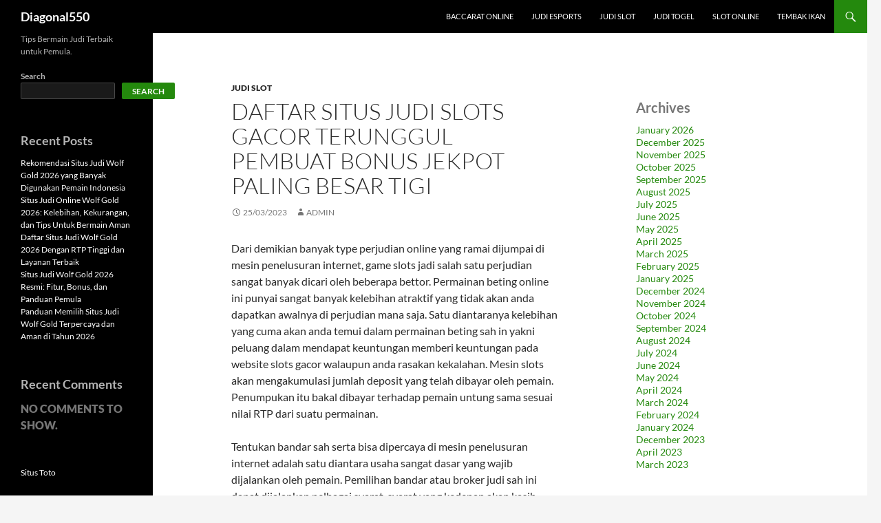

--- FILE ---
content_type: text/html; charset=UTF-8
request_url: https://diagonal550.com/daftar-situs-judi-slots-gacor-terunggul-pembuat-bonus-jekpot-paling-besar-tigi/
body_size: 17202
content:

<!DOCTYPE html>
<!--[if IE 7]>
<html class="ie ie7" lang="en-US">
<![endif]-->
<!--[if IE 8]>
<html class="ie ie8" lang="en-US">
<![endif]-->
<!--[if !(IE 7) & !(IE 8)]><!-->
<html lang="en-US">
<!--<![endif]-->
<head>
	<meta charset="UTF-8">
	<meta name="viewport" content="width=device-width">
	<title>Daftar Situs Judi Slots Gacor Terunggul Pembuat Bonus Jekpot Paling besar Tigi</title>
	<link rel="profile" href="https://gmpg.org/xfn/11">
	<link rel="pingback" href="https://diagonal550.com/xmlrpc.php">
	<!--[if lt IE 9]>
	<script src="https://diagonal550.com/wp-content/themes/twentyfourteen/js/html5.js"></script>
	<![endif]-->
	<meta name='robots' content='index, follow, max-image-preview:large, max-snippet:-1, max-video-preview:-1' />

	<!-- This site is optimized with the Yoast SEO plugin v26.8 - https://yoast.com/product/yoast-seo-wordpress/ -->
	<meta name="description" content="Daftar Situs Judi Slots Gacor Terunggul Pembuat Bonus Jekpot Paling besar Tigi" />
	<link rel="canonical" href="https://diagonal550.com/daftar-situs-judi-slots-gacor-terunggul-pembuat-bonus-jekpot-paling-besar-tigi/" />
	<meta property="og:locale" content="en_US" />
	<meta property="og:type" content="article" />
	<meta property="og:title" content="Daftar Situs Judi Slots Gacor Terunggul Pembuat Bonus Jekpot Paling besar Tigi" />
	<meta property="og:description" content="Daftar Situs Judi Slots Gacor Terunggul Pembuat Bonus Jekpot Paling besar Tigi" />
	<meta property="og:url" content="https://diagonal550.com/daftar-situs-judi-slots-gacor-terunggul-pembuat-bonus-jekpot-paling-besar-tigi/" />
	<meta property="og:site_name" content="Diagonal550" />
	<meta property="article:published_time" content="2023-03-24T17:08:25+00:00" />
	<meta property="og:image" content="https://diagonal550.com/wp-content/uploads/2023/03/Power-of-Thor-Fix-230x300.png" />
	<meta name="author" content="admin" />
	<meta name="twitter:card" content="summary_large_image" />
	<meta name="twitter:title" content="Daftar Situs Judi Slots Gacor Terunggul Pembuat Bonus Jekpot Paling besar Tigi" />
	<meta name="twitter:description" content="Daftar Situs Judi Slots Gacor Terunggul Pembuat Bonus Jekpot Paling besar Tigi" />
	<meta name="twitter:label1" content="Written by" />
	<meta name="twitter:data1" content="admin" />
	<meta name="twitter:label2" content="Est. reading time" />
	<meta name="twitter:data2" content="10 minutes" />
	<script type="application/ld+json" class="yoast-schema-graph">{"@context":"https://schema.org","@graph":[{"@type":"Article","@id":"https://diagonal550.com/daftar-situs-judi-slots-gacor-terunggul-pembuat-bonus-jekpot-paling-besar-tigi/#article","isPartOf":{"@id":"https://diagonal550.com/daftar-situs-judi-slots-gacor-terunggul-pembuat-bonus-jekpot-paling-besar-tigi/"},"author":{"name":"admin","@id":"https://diagonal550.com/#/schema/person/63d87003dfdff7606df9c7bd67a3de01"},"headline":"Daftar Situs Judi Slots Gacor Terunggul Pembuat Bonus Jekpot Paling besar Tigi","datePublished":"2023-03-24T17:08:25+00:00","mainEntityOfPage":{"@id":"https://diagonal550.com/daftar-situs-judi-slots-gacor-terunggul-pembuat-bonus-jekpot-paling-besar-tigi/"},"wordCount":2053,"commentCount":0,"image":{"@id":"https://diagonal550.com/daftar-situs-judi-slots-gacor-terunggul-pembuat-bonus-jekpot-paling-besar-tigi/#primaryimage"},"thumbnailUrl":"https://diagonal550.com/wp-content/uploads/2023/03/Power-of-Thor-Fix-230x300.png","articleSection":["Judi Slot"],"inLanguage":"en-US"},{"@type":"WebPage","@id":"https://diagonal550.com/daftar-situs-judi-slots-gacor-terunggul-pembuat-bonus-jekpot-paling-besar-tigi/","url":"https://diagonal550.com/daftar-situs-judi-slots-gacor-terunggul-pembuat-bonus-jekpot-paling-besar-tigi/","name":"Daftar Situs Judi Slots Gacor Terunggul Pembuat Bonus Jekpot Paling besar Tigi","isPartOf":{"@id":"https://diagonal550.com/#website"},"primaryImageOfPage":{"@id":"https://diagonal550.com/daftar-situs-judi-slots-gacor-terunggul-pembuat-bonus-jekpot-paling-besar-tigi/#primaryimage"},"image":{"@id":"https://diagonal550.com/daftar-situs-judi-slots-gacor-terunggul-pembuat-bonus-jekpot-paling-besar-tigi/#primaryimage"},"thumbnailUrl":"https://diagonal550.com/wp-content/uploads/2023/03/Power-of-Thor-Fix-230x300.png","datePublished":"2023-03-24T17:08:25+00:00","author":{"@id":"https://diagonal550.com/#/schema/person/63d87003dfdff7606df9c7bd67a3de01"},"description":"Daftar Situs Judi Slots Gacor Terunggul Pembuat Bonus Jekpot Paling besar Tigi","breadcrumb":{"@id":"https://diagonal550.com/daftar-situs-judi-slots-gacor-terunggul-pembuat-bonus-jekpot-paling-besar-tigi/#breadcrumb"},"inLanguage":"en-US","potentialAction":[{"@type":"ReadAction","target":["https://diagonal550.com/daftar-situs-judi-slots-gacor-terunggul-pembuat-bonus-jekpot-paling-besar-tigi/"]}]},{"@type":"ImageObject","inLanguage":"en-US","@id":"https://diagonal550.com/daftar-situs-judi-slots-gacor-terunggul-pembuat-bonus-jekpot-paling-besar-tigi/#primaryimage","url":"https://diagonal550.com/wp-content/uploads/2023/03/Power-of-Thor-Fix.png","contentUrl":"https://diagonal550.com/wp-content/uploads/2023/03/Power-of-Thor-Fix.png","width":3321,"height":4327},{"@type":"BreadcrumbList","@id":"https://diagonal550.com/daftar-situs-judi-slots-gacor-terunggul-pembuat-bonus-jekpot-paling-besar-tigi/#breadcrumb","itemListElement":[{"@type":"ListItem","position":1,"name":"Home","item":"https://diagonal550.com/"},{"@type":"ListItem","position":2,"name":"Daftar Situs Judi Slots Gacor Terunggul Pembuat Bonus Jekpot Paling besar Tigi"}]},{"@type":"WebSite","@id":"https://diagonal550.com/#website","url":"https://diagonal550.com/","name":"diagonal550","description":"Tips Bermain Judi Terbaik untuk Pemula.","alternateName":"diagonal550","potentialAction":[{"@type":"SearchAction","target":{"@type":"EntryPoint","urlTemplate":"https://diagonal550.com/?s={search_term_string}"},"query-input":{"@type":"PropertyValueSpecification","valueRequired":true,"valueName":"search_term_string"}}],"inLanguage":"en-US"},{"@type":"Person","@id":"https://diagonal550.com/#/schema/person/63d87003dfdff7606df9c7bd67a3de01","name":"admin","image":{"@type":"ImageObject","inLanguage":"en-US","@id":"https://diagonal550.com/#/schema/person/image/","url":"https://secure.gravatar.com/avatar/7845cda37f0eb8cc9b8849f9ef54f666f28e3512471215b8074effb81c6b47fa?s=96&d=mm&r=g","contentUrl":"https://secure.gravatar.com/avatar/7845cda37f0eb8cc9b8849f9ef54f666f28e3512471215b8074effb81c6b47fa?s=96&d=mm&r=g","caption":"admin"},"sameAs":["https://diagonal550.com"],"url":"https://diagonal550.com/author/admin/"}]}</script>
	<!-- / Yoast SEO plugin. -->


<link rel='dns-prefetch' href='//kit.fontawesome.com' />
<link rel='dns-prefetch' href='//code.jquery.com' />
<link rel="alternate" type="application/rss+xml" title="Diagonal550 &raquo; Feed" href="https://diagonal550.com/feed/" />
<link rel="alternate" title="oEmbed (JSON)" type="application/json+oembed" href="https://diagonal550.com/wp-json/oembed/1.0/embed?url=https%3A%2F%2Fdiagonal550.com%2Fdaftar-situs-judi-slots-gacor-terunggul-pembuat-bonus-jekpot-paling-besar-tigi%2F" />
<link rel="alternate" title="oEmbed (XML)" type="text/xml+oembed" href="https://diagonal550.com/wp-json/oembed/1.0/embed?url=https%3A%2F%2Fdiagonal550.com%2Fdaftar-situs-judi-slots-gacor-terunggul-pembuat-bonus-jekpot-paling-besar-tigi%2F&#038;format=xml" />
<style id='wp-img-auto-sizes-contain-inline-css'>
img:is([sizes=auto i],[sizes^="auto," i]){contain-intrinsic-size:3000px 1500px}
/*# sourceURL=wp-img-auto-sizes-contain-inline-css */
</style>
<link rel='stylesheet' id='pgp-jquery-ui-css-css' href='//code.jquery.com/ui/1.13.1/themes/base/jquery-ui.css?ver=1.13.1' media='' />
<link rel='stylesheet' id='pgp_bootstrap-css' href='https://diagonal550.com/wp-content/plugins/postgeneratorpro/assets/css/wordpress-bootstrap.css' media='all' />
<style id='wp-emoji-styles-inline-css'>

	img.wp-smiley, img.emoji {
		display: inline !important;
		border: none !important;
		box-shadow: none !important;
		height: 1em !important;
		width: 1em !important;
		margin: 0 0.07em !important;
		vertical-align: -0.1em !important;
		background: none !important;
		padding: 0 !important;
	}
/*# sourceURL=wp-emoji-styles-inline-css */
</style>
<style id='wp-block-library-inline-css'>
:root{--wp-block-synced-color:#7a00df;--wp-block-synced-color--rgb:122,0,223;--wp-bound-block-color:var(--wp-block-synced-color);--wp-editor-canvas-background:#ddd;--wp-admin-theme-color:#007cba;--wp-admin-theme-color--rgb:0,124,186;--wp-admin-theme-color-darker-10:#006ba1;--wp-admin-theme-color-darker-10--rgb:0,107,160.5;--wp-admin-theme-color-darker-20:#005a87;--wp-admin-theme-color-darker-20--rgb:0,90,135;--wp-admin-border-width-focus:2px}@media (min-resolution:192dpi){:root{--wp-admin-border-width-focus:1.5px}}.wp-element-button{cursor:pointer}:root .has-very-light-gray-background-color{background-color:#eee}:root .has-very-dark-gray-background-color{background-color:#313131}:root .has-very-light-gray-color{color:#eee}:root .has-very-dark-gray-color{color:#313131}:root .has-vivid-green-cyan-to-vivid-cyan-blue-gradient-background{background:linear-gradient(135deg,#00d084,#0693e3)}:root .has-purple-crush-gradient-background{background:linear-gradient(135deg,#34e2e4,#4721fb 50%,#ab1dfe)}:root .has-hazy-dawn-gradient-background{background:linear-gradient(135deg,#faaca8,#dad0ec)}:root .has-subdued-olive-gradient-background{background:linear-gradient(135deg,#fafae1,#67a671)}:root .has-atomic-cream-gradient-background{background:linear-gradient(135deg,#fdd79a,#004a59)}:root .has-nightshade-gradient-background{background:linear-gradient(135deg,#330968,#31cdcf)}:root .has-midnight-gradient-background{background:linear-gradient(135deg,#020381,#2874fc)}:root{--wp--preset--font-size--normal:16px;--wp--preset--font-size--huge:42px}.has-regular-font-size{font-size:1em}.has-larger-font-size{font-size:2.625em}.has-normal-font-size{font-size:var(--wp--preset--font-size--normal)}.has-huge-font-size{font-size:var(--wp--preset--font-size--huge)}.has-text-align-center{text-align:center}.has-text-align-left{text-align:left}.has-text-align-right{text-align:right}.has-fit-text{white-space:nowrap!important}#end-resizable-editor-section{display:none}.aligncenter{clear:both}.items-justified-left{justify-content:flex-start}.items-justified-center{justify-content:center}.items-justified-right{justify-content:flex-end}.items-justified-space-between{justify-content:space-between}.screen-reader-text{border:0;clip-path:inset(50%);height:1px;margin:-1px;overflow:hidden;padding:0;position:absolute;width:1px;word-wrap:normal!important}.screen-reader-text:focus{background-color:#ddd;clip-path:none;color:#444;display:block;font-size:1em;height:auto;left:5px;line-height:normal;padding:15px 23px 14px;text-decoration:none;top:5px;width:auto;z-index:100000}html :where(.has-border-color){border-style:solid}html :where([style*=border-top-color]){border-top-style:solid}html :where([style*=border-right-color]){border-right-style:solid}html :where([style*=border-bottom-color]){border-bottom-style:solid}html :where([style*=border-left-color]){border-left-style:solid}html :where([style*=border-width]){border-style:solid}html :where([style*=border-top-width]){border-top-style:solid}html :where([style*=border-right-width]){border-right-style:solid}html :where([style*=border-bottom-width]){border-bottom-style:solid}html :where([style*=border-left-width]){border-left-style:solid}html :where(img[class*=wp-image-]){height:auto;max-width:100%}:where(figure){margin:0 0 1em}html :where(.is-position-sticky){--wp-admin--admin-bar--position-offset:var(--wp-admin--admin-bar--height,0px)}@media screen and (max-width:600px){html :where(.is-position-sticky){--wp-admin--admin-bar--position-offset:0px}}

/*# sourceURL=wp-block-library-inline-css */
</style><style id='wp-block-archives-inline-css'>
.wp-block-archives{box-sizing:border-box}.wp-block-archives-dropdown label{display:block}
/*# sourceURL=https://diagonal550.com/wp-includes/blocks/archives/style.min.css */
</style>
<style id='wp-block-heading-inline-css'>
h1:where(.wp-block-heading).has-background,h2:where(.wp-block-heading).has-background,h3:where(.wp-block-heading).has-background,h4:where(.wp-block-heading).has-background,h5:where(.wp-block-heading).has-background,h6:where(.wp-block-heading).has-background{padding:1.25em 2.375em}h1.has-text-align-left[style*=writing-mode]:where([style*=vertical-lr]),h1.has-text-align-right[style*=writing-mode]:where([style*=vertical-rl]),h2.has-text-align-left[style*=writing-mode]:where([style*=vertical-lr]),h2.has-text-align-right[style*=writing-mode]:where([style*=vertical-rl]),h3.has-text-align-left[style*=writing-mode]:where([style*=vertical-lr]),h3.has-text-align-right[style*=writing-mode]:where([style*=vertical-rl]),h4.has-text-align-left[style*=writing-mode]:where([style*=vertical-lr]),h4.has-text-align-right[style*=writing-mode]:where([style*=vertical-rl]),h5.has-text-align-left[style*=writing-mode]:where([style*=vertical-lr]),h5.has-text-align-right[style*=writing-mode]:where([style*=vertical-rl]),h6.has-text-align-left[style*=writing-mode]:where([style*=vertical-lr]),h6.has-text-align-right[style*=writing-mode]:where([style*=vertical-rl]){rotate:180deg}
/*# sourceURL=https://diagonal550.com/wp-includes/blocks/heading/style.min.css */
</style>
<style id='wp-block-latest-comments-inline-css'>
ol.wp-block-latest-comments{box-sizing:border-box;margin-left:0}:where(.wp-block-latest-comments:not([style*=line-height] .wp-block-latest-comments__comment)){line-height:1.1}:where(.wp-block-latest-comments:not([style*=line-height] .wp-block-latest-comments__comment-excerpt p)){line-height:1.8}.has-dates :where(.wp-block-latest-comments:not([style*=line-height])),.has-excerpts :where(.wp-block-latest-comments:not([style*=line-height])){line-height:1.5}.wp-block-latest-comments .wp-block-latest-comments{padding-left:0}.wp-block-latest-comments__comment{list-style:none;margin-bottom:1em}.has-avatars .wp-block-latest-comments__comment{list-style:none;min-height:2.25em}.has-avatars .wp-block-latest-comments__comment .wp-block-latest-comments__comment-excerpt,.has-avatars .wp-block-latest-comments__comment .wp-block-latest-comments__comment-meta{margin-left:3.25em}.wp-block-latest-comments__comment-excerpt p{font-size:.875em;margin:.36em 0 1.4em}.wp-block-latest-comments__comment-date{display:block;font-size:.75em}.wp-block-latest-comments .avatar,.wp-block-latest-comments__comment-avatar{border-radius:1.5em;display:block;float:left;height:2.5em;margin-right:.75em;width:2.5em}.wp-block-latest-comments[class*=-font-size] a,.wp-block-latest-comments[style*=font-size] a{font-size:inherit}
/*# sourceURL=https://diagonal550.com/wp-includes/blocks/latest-comments/style.min.css */
</style>
<style id='wp-block-latest-posts-inline-css'>
.wp-block-latest-posts{box-sizing:border-box}.wp-block-latest-posts.alignleft{margin-right:2em}.wp-block-latest-posts.alignright{margin-left:2em}.wp-block-latest-posts.wp-block-latest-posts__list{list-style:none}.wp-block-latest-posts.wp-block-latest-posts__list li{clear:both;overflow-wrap:break-word}.wp-block-latest-posts.is-grid{display:flex;flex-wrap:wrap}.wp-block-latest-posts.is-grid li{margin:0 1.25em 1.25em 0;width:100%}@media (min-width:600px){.wp-block-latest-posts.columns-2 li{width:calc(50% - .625em)}.wp-block-latest-posts.columns-2 li:nth-child(2n){margin-right:0}.wp-block-latest-posts.columns-3 li{width:calc(33.33333% - .83333em)}.wp-block-latest-posts.columns-3 li:nth-child(3n){margin-right:0}.wp-block-latest-posts.columns-4 li{width:calc(25% - .9375em)}.wp-block-latest-posts.columns-4 li:nth-child(4n){margin-right:0}.wp-block-latest-posts.columns-5 li{width:calc(20% - 1em)}.wp-block-latest-posts.columns-5 li:nth-child(5n){margin-right:0}.wp-block-latest-posts.columns-6 li{width:calc(16.66667% - 1.04167em)}.wp-block-latest-posts.columns-6 li:nth-child(6n){margin-right:0}}:root :where(.wp-block-latest-posts.is-grid){padding:0}:root :where(.wp-block-latest-posts.wp-block-latest-posts__list){padding-left:0}.wp-block-latest-posts__post-author,.wp-block-latest-posts__post-date{display:block;font-size:.8125em}.wp-block-latest-posts__post-excerpt,.wp-block-latest-posts__post-full-content{margin-bottom:1em;margin-top:.5em}.wp-block-latest-posts__featured-image a{display:inline-block}.wp-block-latest-posts__featured-image img{height:auto;max-width:100%;width:auto}.wp-block-latest-posts__featured-image.alignleft{float:left;margin-right:1em}.wp-block-latest-posts__featured-image.alignright{float:right;margin-left:1em}.wp-block-latest-posts__featured-image.aligncenter{margin-bottom:1em;text-align:center}
/*# sourceURL=https://diagonal550.com/wp-includes/blocks/latest-posts/style.min.css */
</style>
<style id='wp-block-search-inline-css'>
.wp-block-search__button{margin-left:10px;word-break:normal}.wp-block-search__button.has-icon{line-height:0}.wp-block-search__button svg{height:1.25em;min-height:24px;min-width:24px;width:1.25em;fill:currentColor;vertical-align:text-bottom}:where(.wp-block-search__button){border:1px solid #ccc;padding:6px 10px}.wp-block-search__inside-wrapper{display:flex;flex:auto;flex-wrap:nowrap;max-width:100%}.wp-block-search__label{width:100%}.wp-block-search.wp-block-search__button-only .wp-block-search__button{box-sizing:border-box;display:flex;flex-shrink:0;justify-content:center;margin-left:0;max-width:100%}.wp-block-search.wp-block-search__button-only .wp-block-search__inside-wrapper{min-width:0!important;transition-property:width}.wp-block-search.wp-block-search__button-only .wp-block-search__input{flex-basis:100%;transition-duration:.3s}.wp-block-search.wp-block-search__button-only.wp-block-search__searchfield-hidden,.wp-block-search.wp-block-search__button-only.wp-block-search__searchfield-hidden .wp-block-search__inside-wrapper{overflow:hidden}.wp-block-search.wp-block-search__button-only.wp-block-search__searchfield-hidden .wp-block-search__input{border-left-width:0!important;border-right-width:0!important;flex-basis:0;flex-grow:0;margin:0;min-width:0!important;padding-left:0!important;padding-right:0!important;width:0!important}:where(.wp-block-search__input){appearance:none;border:1px solid #949494;flex-grow:1;font-family:inherit;font-size:inherit;font-style:inherit;font-weight:inherit;letter-spacing:inherit;line-height:inherit;margin-left:0;margin-right:0;min-width:3rem;padding:8px;text-decoration:unset!important;text-transform:inherit}:where(.wp-block-search__button-inside .wp-block-search__inside-wrapper){background-color:#fff;border:1px solid #949494;box-sizing:border-box;padding:4px}:where(.wp-block-search__button-inside .wp-block-search__inside-wrapper) .wp-block-search__input{border:none;border-radius:0;padding:0 4px}:where(.wp-block-search__button-inside .wp-block-search__inside-wrapper) .wp-block-search__input:focus{outline:none}:where(.wp-block-search__button-inside .wp-block-search__inside-wrapper) :where(.wp-block-search__button){padding:4px 8px}.wp-block-search.aligncenter .wp-block-search__inside-wrapper{margin:auto}.wp-block[data-align=right] .wp-block-search.wp-block-search__button-only .wp-block-search__inside-wrapper{float:right}
/*# sourceURL=https://diagonal550.com/wp-includes/blocks/search/style.min.css */
</style>
<style id='wp-block-search-theme-inline-css'>
.wp-block-search .wp-block-search__label{font-weight:700}.wp-block-search__button{border:1px solid #ccc;padding:.375em .625em}
/*# sourceURL=https://diagonal550.com/wp-includes/blocks/search/theme.min.css */
</style>
<style id='wp-block-group-inline-css'>
.wp-block-group{box-sizing:border-box}:where(.wp-block-group.wp-block-group-is-layout-constrained){position:relative}
/*# sourceURL=https://diagonal550.com/wp-includes/blocks/group/style.min.css */
</style>
<style id='wp-block-group-theme-inline-css'>
:where(.wp-block-group.has-background){padding:1.25em 2.375em}
/*# sourceURL=https://diagonal550.com/wp-includes/blocks/group/theme.min.css */
</style>
<style id='global-styles-inline-css'>
:root{--wp--preset--aspect-ratio--square: 1;--wp--preset--aspect-ratio--4-3: 4/3;--wp--preset--aspect-ratio--3-4: 3/4;--wp--preset--aspect-ratio--3-2: 3/2;--wp--preset--aspect-ratio--2-3: 2/3;--wp--preset--aspect-ratio--16-9: 16/9;--wp--preset--aspect-ratio--9-16: 9/16;--wp--preset--color--black: #000;--wp--preset--color--cyan-bluish-gray: #abb8c3;--wp--preset--color--white: #fff;--wp--preset--color--pale-pink: #f78da7;--wp--preset--color--vivid-red: #cf2e2e;--wp--preset--color--luminous-vivid-orange: #ff6900;--wp--preset--color--luminous-vivid-amber: #fcb900;--wp--preset--color--light-green-cyan: #7bdcb5;--wp--preset--color--vivid-green-cyan: #00d084;--wp--preset--color--pale-cyan-blue: #8ed1fc;--wp--preset--color--vivid-cyan-blue: #0693e3;--wp--preset--color--vivid-purple: #9b51e0;--wp--preset--color--green: #24890d;--wp--preset--color--dark-gray: #2b2b2b;--wp--preset--color--medium-gray: #767676;--wp--preset--color--light-gray: #f5f5f5;--wp--preset--gradient--vivid-cyan-blue-to-vivid-purple: linear-gradient(135deg,rgb(6,147,227) 0%,rgb(155,81,224) 100%);--wp--preset--gradient--light-green-cyan-to-vivid-green-cyan: linear-gradient(135deg,rgb(122,220,180) 0%,rgb(0,208,130) 100%);--wp--preset--gradient--luminous-vivid-amber-to-luminous-vivid-orange: linear-gradient(135deg,rgb(252,185,0) 0%,rgb(255,105,0) 100%);--wp--preset--gradient--luminous-vivid-orange-to-vivid-red: linear-gradient(135deg,rgb(255,105,0) 0%,rgb(207,46,46) 100%);--wp--preset--gradient--very-light-gray-to-cyan-bluish-gray: linear-gradient(135deg,rgb(238,238,238) 0%,rgb(169,184,195) 100%);--wp--preset--gradient--cool-to-warm-spectrum: linear-gradient(135deg,rgb(74,234,220) 0%,rgb(151,120,209) 20%,rgb(207,42,186) 40%,rgb(238,44,130) 60%,rgb(251,105,98) 80%,rgb(254,248,76) 100%);--wp--preset--gradient--blush-light-purple: linear-gradient(135deg,rgb(255,206,236) 0%,rgb(152,150,240) 100%);--wp--preset--gradient--blush-bordeaux: linear-gradient(135deg,rgb(254,205,165) 0%,rgb(254,45,45) 50%,rgb(107,0,62) 100%);--wp--preset--gradient--luminous-dusk: linear-gradient(135deg,rgb(255,203,112) 0%,rgb(199,81,192) 50%,rgb(65,88,208) 100%);--wp--preset--gradient--pale-ocean: linear-gradient(135deg,rgb(255,245,203) 0%,rgb(182,227,212) 50%,rgb(51,167,181) 100%);--wp--preset--gradient--electric-grass: linear-gradient(135deg,rgb(202,248,128) 0%,rgb(113,206,126) 100%);--wp--preset--gradient--midnight: linear-gradient(135deg,rgb(2,3,129) 0%,rgb(40,116,252) 100%);--wp--preset--font-size--small: 13px;--wp--preset--font-size--medium: 20px;--wp--preset--font-size--large: 36px;--wp--preset--font-size--x-large: 42px;--wp--preset--spacing--20: 0.44rem;--wp--preset--spacing--30: 0.67rem;--wp--preset--spacing--40: 1rem;--wp--preset--spacing--50: 1.5rem;--wp--preset--spacing--60: 2.25rem;--wp--preset--spacing--70: 3.38rem;--wp--preset--spacing--80: 5.06rem;--wp--preset--shadow--natural: 6px 6px 9px rgba(0, 0, 0, 0.2);--wp--preset--shadow--deep: 12px 12px 50px rgba(0, 0, 0, 0.4);--wp--preset--shadow--sharp: 6px 6px 0px rgba(0, 0, 0, 0.2);--wp--preset--shadow--outlined: 6px 6px 0px -3px rgb(255, 255, 255), 6px 6px rgb(0, 0, 0);--wp--preset--shadow--crisp: 6px 6px 0px rgb(0, 0, 0);}:where(.is-layout-flex){gap: 0.5em;}:where(.is-layout-grid){gap: 0.5em;}body .is-layout-flex{display: flex;}.is-layout-flex{flex-wrap: wrap;align-items: center;}.is-layout-flex > :is(*, div){margin: 0;}body .is-layout-grid{display: grid;}.is-layout-grid > :is(*, div){margin: 0;}:where(.wp-block-columns.is-layout-flex){gap: 2em;}:where(.wp-block-columns.is-layout-grid){gap: 2em;}:where(.wp-block-post-template.is-layout-flex){gap: 1.25em;}:where(.wp-block-post-template.is-layout-grid){gap: 1.25em;}.has-black-color{color: var(--wp--preset--color--black) !important;}.has-cyan-bluish-gray-color{color: var(--wp--preset--color--cyan-bluish-gray) !important;}.has-white-color{color: var(--wp--preset--color--white) !important;}.has-pale-pink-color{color: var(--wp--preset--color--pale-pink) !important;}.has-vivid-red-color{color: var(--wp--preset--color--vivid-red) !important;}.has-luminous-vivid-orange-color{color: var(--wp--preset--color--luminous-vivid-orange) !important;}.has-luminous-vivid-amber-color{color: var(--wp--preset--color--luminous-vivid-amber) !important;}.has-light-green-cyan-color{color: var(--wp--preset--color--light-green-cyan) !important;}.has-vivid-green-cyan-color{color: var(--wp--preset--color--vivid-green-cyan) !important;}.has-pale-cyan-blue-color{color: var(--wp--preset--color--pale-cyan-blue) !important;}.has-vivid-cyan-blue-color{color: var(--wp--preset--color--vivid-cyan-blue) !important;}.has-vivid-purple-color{color: var(--wp--preset--color--vivid-purple) !important;}.has-black-background-color{background-color: var(--wp--preset--color--black) !important;}.has-cyan-bluish-gray-background-color{background-color: var(--wp--preset--color--cyan-bluish-gray) !important;}.has-white-background-color{background-color: var(--wp--preset--color--white) !important;}.has-pale-pink-background-color{background-color: var(--wp--preset--color--pale-pink) !important;}.has-vivid-red-background-color{background-color: var(--wp--preset--color--vivid-red) !important;}.has-luminous-vivid-orange-background-color{background-color: var(--wp--preset--color--luminous-vivid-orange) !important;}.has-luminous-vivid-amber-background-color{background-color: var(--wp--preset--color--luminous-vivid-amber) !important;}.has-light-green-cyan-background-color{background-color: var(--wp--preset--color--light-green-cyan) !important;}.has-vivid-green-cyan-background-color{background-color: var(--wp--preset--color--vivid-green-cyan) !important;}.has-pale-cyan-blue-background-color{background-color: var(--wp--preset--color--pale-cyan-blue) !important;}.has-vivid-cyan-blue-background-color{background-color: var(--wp--preset--color--vivid-cyan-blue) !important;}.has-vivid-purple-background-color{background-color: var(--wp--preset--color--vivid-purple) !important;}.has-black-border-color{border-color: var(--wp--preset--color--black) !important;}.has-cyan-bluish-gray-border-color{border-color: var(--wp--preset--color--cyan-bluish-gray) !important;}.has-white-border-color{border-color: var(--wp--preset--color--white) !important;}.has-pale-pink-border-color{border-color: var(--wp--preset--color--pale-pink) !important;}.has-vivid-red-border-color{border-color: var(--wp--preset--color--vivid-red) !important;}.has-luminous-vivid-orange-border-color{border-color: var(--wp--preset--color--luminous-vivid-orange) !important;}.has-luminous-vivid-amber-border-color{border-color: var(--wp--preset--color--luminous-vivid-amber) !important;}.has-light-green-cyan-border-color{border-color: var(--wp--preset--color--light-green-cyan) !important;}.has-vivid-green-cyan-border-color{border-color: var(--wp--preset--color--vivid-green-cyan) !important;}.has-pale-cyan-blue-border-color{border-color: var(--wp--preset--color--pale-cyan-blue) !important;}.has-vivid-cyan-blue-border-color{border-color: var(--wp--preset--color--vivid-cyan-blue) !important;}.has-vivid-purple-border-color{border-color: var(--wp--preset--color--vivid-purple) !important;}.has-vivid-cyan-blue-to-vivid-purple-gradient-background{background: var(--wp--preset--gradient--vivid-cyan-blue-to-vivid-purple) !important;}.has-light-green-cyan-to-vivid-green-cyan-gradient-background{background: var(--wp--preset--gradient--light-green-cyan-to-vivid-green-cyan) !important;}.has-luminous-vivid-amber-to-luminous-vivid-orange-gradient-background{background: var(--wp--preset--gradient--luminous-vivid-amber-to-luminous-vivid-orange) !important;}.has-luminous-vivid-orange-to-vivid-red-gradient-background{background: var(--wp--preset--gradient--luminous-vivid-orange-to-vivid-red) !important;}.has-very-light-gray-to-cyan-bluish-gray-gradient-background{background: var(--wp--preset--gradient--very-light-gray-to-cyan-bluish-gray) !important;}.has-cool-to-warm-spectrum-gradient-background{background: var(--wp--preset--gradient--cool-to-warm-spectrum) !important;}.has-blush-light-purple-gradient-background{background: var(--wp--preset--gradient--blush-light-purple) !important;}.has-blush-bordeaux-gradient-background{background: var(--wp--preset--gradient--blush-bordeaux) !important;}.has-luminous-dusk-gradient-background{background: var(--wp--preset--gradient--luminous-dusk) !important;}.has-pale-ocean-gradient-background{background: var(--wp--preset--gradient--pale-ocean) !important;}.has-electric-grass-gradient-background{background: var(--wp--preset--gradient--electric-grass) !important;}.has-midnight-gradient-background{background: var(--wp--preset--gradient--midnight) !important;}.has-small-font-size{font-size: var(--wp--preset--font-size--small) !important;}.has-medium-font-size{font-size: var(--wp--preset--font-size--medium) !important;}.has-large-font-size{font-size: var(--wp--preset--font-size--large) !important;}.has-x-large-font-size{font-size: var(--wp--preset--font-size--x-large) !important;}
/*# sourceURL=global-styles-inline-css */
</style>

<style id='classic-theme-styles-inline-css'>
/*! This file is auto-generated */
.wp-block-button__link{color:#fff;background-color:#32373c;border-radius:9999px;box-shadow:none;text-decoration:none;padding:calc(.667em + 2px) calc(1.333em + 2px);font-size:1.125em}.wp-block-file__button{background:#32373c;color:#fff;text-decoration:none}
/*# sourceURL=/wp-includes/css/classic-themes.min.css */
</style>
<link rel='stylesheet' id='dashicons-css' href='https://diagonal550.com/wp-includes/css/dashicons.min.css' media='all' />
<link rel='stylesheet' id='admin-bar-css' href='https://diagonal550.com/wp-includes/css/admin-bar.min.css' media='all' />
<style id='admin-bar-inline-css'>

    /* Hide CanvasJS credits for P404 charts specifically */
    #p404RedirectChart .canvasjs-chart-credit {
        display: none !important;
    }
    
    #p404RedirectChart canvas {
        border-radius: 6px;
    }

    .p404-redirect-adminbar-weekly-title {
        font-weight: bold;
        font-size: 14px;
        color: #fff;
        margin-bottom: 6px;
    }

    #wpadminbar #wp-admin-bar-p404_free_top_button .ab-icon:before {
        content: "\f103";
        color: #dc3545;
        top: 3px;
    }
    
    #wp-admin-bar-p404_free_top_button .ab-item {
        min-width: 80px !important;
        padding: 0px !important;
    }
    
    /* Ensure proper positioning and z-index for P404 dropdown */
    .p404-redirect-adminbar-dropdown-wrap { 
        min-width: 0; 
        padding: 0;
        position: static !important;
    }
    
    #wpadminbar #wp-admin-bar-p404_free_top_button_dropdown {
        position: static !important;
    }
    
    #wpadminbar #wp-admin-bar-p404_free_top_button_dropdown .ab-item {
        padding: 0 !important;
        margin: 0 !important;
    }
    
    .p404-redirect-dropdown-container {
        min-width: 340px;
        padding: 18px 18px 12px 18px;
        background: #23282d !important;
        color: #fff;
        border-radius: 12px;
        box-shadow: 0 8px 32px rgba(0,0,0,0.25);
        margin-top: 10px;
        position: relative !important;
        z-index: 999999 !important;
        display: block !important;
        border: 1px solid #444;
    }
    
    /* Ensure P404 dropdown appears on hover */
    #wpadminbar #wp-admin-bar-p404_free_top_button .p404-redirect-dropdown-container { 
        display: none !important;
    }
    
    #wpadminbar #wp-admin-bar-p404_free_top_button:hover .p404-redirect-dropdown-container { 
        display: block !important;
    }
    
    #wpadminbar #wp-admin-bar-p404_free_top_button:hover #wp-admin-bar-p404_free_top_button_dropdown .p404-redirect-dropdown-container {
        display: block !important;
    }
    
    .p404-redirect-card {
        background: #2c3338;
        border-radius: 8px;
        padding: 18px 18px 12px 18px;
        box-shadow: 0 2px 8px rgba(0,0,0,0.07);
        display: flex;
        flex-direction: column;
        align-items: flex-start;
        border: 1px solid #444;
    }
    
    .p404-redirect-btn {
        display: inline-block;
        background: #dc3545;
        color: #fff !important;
        font-weight: bold;
        padding: 5px 22px;
        border-radius: 8px;
        text-decoration: none;
        font-size: 17px;
        transition: background 0.2s, box-shadow 0.2s;
        margin-top: 8px;
        box-shadow: 0 2px 8px rgba(220,53,69,0.15);
        text-align: center;
        line-height: 1.6;
    }
    
    .p404-redirect-btn:hover {
        background: #c82333;
        color: #fff !important;
        box-shadow: 0 4px 16px rgba(220,53,69,0.25);
    }
    
    /* Prevent conflicts with other admin bar dropdowns */
    #wpadminbar .ab-top-menu > li:hover > .ab-item,
    #wpadminbar .ab-top-menu > li.hover > .ab-item {
        z-index: auto;
    }
    
    #wpadminbar #wp-admin-bar-p404_free_top_button:hover > .ab-item {
        z-index: 999998 !important;
    }
    
/*# sourceURL=admin-bar-inline-css */
</style>
<link rel='stylesheet' id='contact-form-7-css' href='https://diagonal550.com/wp-content/plugins/contact-form-7/includes/css/styles.css' media='all' />
<link rel='stylesheet' id='twentyfourteen-lato-css' href='https://diagonal550.com/wp-content/themes/twentyfourteen/fonts/font-lato.css' media='all' />
<link rel='stylesheet' id='genericons-css' href='https://diagonal550.com/wp-content/themes/twentyfourteen/genericons/genericons.css' media='all' />
<link rel='stylesheet' id='twentyfourteen-style-css' href='https://diagonal550.com/wp-content/themes/twentyfourteen/style.css' media='all' />
<link rel='stylesheet' id='twentyfourteen-block-style-css' href='https://diagonal550.com/wp-content/themes/twentyfourteen/css/blocks.css' media='all' />
<script src="https://diagonal550.com/wp-includes/js/jquery/jquery.min.js" id="jquery-core-js"></script>
<script src="https://diagonal550.com/wp-includes/js/jquery/jquery-migrate.min.js" id="jquery-migrate-js"></script>
<script src="https://diagonal550.com/wp-content/plugins/postgeneratorpro/assets/js/bootstrap.min.js" id="pgp_bootstrap_js-js"></script>
<script src="https://diagonal550.com/wp-content/themes/twentyfourteen/js/functions.js" id="twentyfourteen-script-js" defer data-wp-strategy="defer"></script>
<link rel="https://api.w.org/" href="https://diagonal550.com/wp-json/" /><link rel="alternate" title="JSON" type="application/json" href="https://diagonal550.com/wp-json/wp/v2/posts/252" /><link rel="EditURI" type="application/rsd+xml" title="RSD" href="https://diagonal550.com/xmlrpc.php?rsd" />
<meta name="generator" content="WordPress 6.9" />
<link rel='shortlink' href='https://diagonal550.com/?p=252' />
<link rel="icon" href="https://diagonal550.com/wp-content/uploads/2023/03/cropped-Power-of-Thor-Fix-32x32.png" sizes="32x32" />
<link rel="icon" href="https://diagonal550.com/wp-content/uploads/2023/03/cropped-Power-of-Thor-Fix-192x192.png" sizes="192x192" />
<link rel="apple-touch-icon" href="https://diagonal550.com/wp-content/uploads/2023/03/cropped-Power-of-Thor-Fix-180x180.png" />
<meta name="msapplication-TileImage" content="https://diagonal550.com/wp-content/uploads/2023/03/cropped-Power-of-Thor-Fix-270x270.png" />
</head>

<body class="wp-singular post-template-default single single-post postid-252 single-format-standard wp-embed-responsive wp-theme-twentyfourteen masthead-fixed singular">

<div id="page" class="hfeed site">
	
	<header id="masthead" class="site-header">
		<div class="header-main">
			<h1 class="site-title"><a href="https://diagonal550.com/" rel="home">Diagonal550</a></h1>

			<div class="search-toggle">
				<a href="#search-container" class="screen-reader-text" aria-expanded="false" aria-controls="search-container">
					Search				</a>
			</div>

			<nav id="primary-navigation" class="site-navigation primary-navigation">
				<button class="menu-toggle">Primary Menu</button>
				<a class="screen-reader-text skip-link" href="#content">
					Skip to content				</a>
				<div class="menu-home-container"><ul id="primary-menu" class="nav-menu"><li id="menu-item-1644" class="menu-item menu-item-type-custom menu-item-object-custom menu-item-1644"><a href="https://diagonal550.com/category/baccarat-online/">Baccarat Online</a></li>
<li id="menu-item-1645" class="menu-item menu-item-type-custom menu-item-object-custom menu-item-1645"><a href="https://diagonal550.com/category/judi-esports/">Judi Esports</a></li>
<li id="menu-item-1647" class="menu-item menu-item-type-custom menu-item-object-custom menu-item-1647"><a href="https://diagonal550.com/category/judi-slot/">Judi Slot</a></li>
<li id="menu-item-1648" class="menu-item menu-item-type-custom menu-item-object-custom menu-item-1648"><a href="https://diagonal550.com/category/judi-sepak-bola/">Judi Togel</a></li>
<li id="menu-item-1649" class="menu-item menu-item-type-custom menu-item-object-custom menu-item-1649"><a href="https://diagonal550.com/category/slot-online/">Slot Online</a></li>
<li id="menu-item-2027" class="menu-item menu-item-type-taxonomy menu-item-object-category menu-item-2027"><a href="https://diagonal550.com/category/tembak-ikan/">Tembak Ikan</a></li>
</ul></div>			</nav>
		</div>

		<div id="search-container" class="search-box-wrapper hide">
			<div class="search-box">
				<form role="search" method="get" class="search-form" action="https://diagonal550.com/">
				<label>
					<span class="screen-reader-text">Search for:</span>
					<input type="search" class="search-field" placeholder="Search &hellip;" value="" name="s" />
				</label>
				<input type="submit" class="search-submit" value="Search" />
			</form>			</div>
		</div>
	</header><!-- #masthead -->

	<div id="main" class="site-main">

	<div id="primary" class="content-area">
		<div id="content" class="site-content" role="main">
			
<article id="post-252" class="post-252 post type-post status-publish format-standard hentry category-judi-slot">
	
	<header class="entry-header">
				<div class="entry-meta">
			<span class="cat-links"><a href="https://diagonal550.com/category/judi-slot/" rel="category tag">Judi Slot</a></span>
		</div>
			<h1 class="entry-title">Daftar Situs Judi Slots Gacor Terunggul Pembuat Bonus Jekpot Paling besar 
Tigi</h1>
		<div class="entry-meta">
			<span class="entry-date"><a href="https://diagonal550.com/daftar-situs-judi-slots-gacor-terunggul-pembuat-bonus-jekpot-paling-besar-tigi/" rel="bookmark"><time class="entry-date" datetime="2023-03-25T00:08:25+07:00">25/03/2023</time></a></span> <span class="byline"><span class="author vcard"><a class="url fn n" href="https://diagonal550.com/author/admin/" rel="author">admin</a></span></span>		</div><!-- .entry-meta -->
	</header><!-- .entry-header -->

		<div class="entry-content">
		<p>Dari demikian banyak type perjudian online yang ramai dijumpai di mesin penelusuran internet, game slots jadi salah satu perjudian sangat banyak dicari oleh beberapa bettor. Permainan beting online ini punyai sangat banyak kelebihan atraktif yang tidak akan anda dapatkan awalnya di perjudian mana saja. Satu diantaranya kelebihan yang cuma akan anda temui dalam permainan beting sah in yakni peluang dalam mendapat keuntungan memberi keuntungan pada website slots gacor walaupun anda rasakan kekalahan. Mesin slots akan mengakumulasi jumlah deposit yang telah dibayar oleh pemain. Penumpukan itu bakal dibayar terhadap pemain untung sama sesuai nilai RTP dari suatu permainan.</p>
<p>Tentukan bandar sah serta bisa dipercaya di mesin penelusuran internet adalah satu diantara usaha sangat dasar yang wajib dijalankan oleh pemain. Pemilihan bandar atau broker judi sah ini dapat dijalankan  pelbagai syarat-syarat yang kedepan akan kasih keseluruhan keuntungan yang banyak untuk semuanya pemain. Kian bagus mutu biro judi slots yang anda turuti, maka semakin banyak juga keseluruhan keuntungan yang bisa diterima oleh beberapa bettor. Salah satunya syarat-syarat terbaik yang sering disasar oleh pemain ialah pilih bandar sah yang menjajakan promosi dan bonus besar.</p>
<p><img fetchpriority="high" decoding="async" class="size-medium wp-image-12 aligncenter" src="https://diagonal550.com/wp-content/uploads/2023/03/Power-of-Thor-Fix-230x300.png" alt="" width="230" height="300" srcset="https://diagonal550.com/wp-content/uploads/2023/03/Power-of-Thor-Fix-230x300.png 230w, https://diagonal550.com/wp-content/uploads/2023/03/Power-of-Thor-Fix-786x1024.png 786w, https://diagonal550.com/wp-content/uploads/2023/03/Power-of-Thor-Fix-768x1001.png 768w, https://diagonal550.com/wp-content/uploads/2023/03/Power-of-Thor-Fix-1179x1536.png 1179w, https://diagonal550.com/wp-content/uploads/2023/03/Power-of-Thor-Fix-1572x2048.png 1572w" sizes="(max-width: 230px) 100vw, 230px" /></p>
<p>Mendapat pendapatan pada jumlah tumpah ruah yakni hasrat buat mayoritas pemain. Perihal ini pula jadi aspek khusus yang bikin gams slots banyak memiliki pencinta. Umumnya blog judi sah yang beri pendapatan berlimpah ini kerap menjadi opsi paling disukai yang diputuskan oleh beberapa bettor di Indonesia. Masuk sama website terpilih yang menghasilkan sejumlah keuntungan ini tentu bakal memudahkan beberapa bettor dalam mencapai kepuasan sepanjang permainkan igaming sah dalam web bisa dipercaya. Tentunya usaha ini dapat dijadikan referensi paling tepat dalam menggapai keuntungan yang menjanjikan.</p>
<p>Slots gacor online adalah satu diantaranya alternatif permainan beting terpilih di dunia yang dapat menghasilkan keuntungan jekpot pada jumlah begitu tinggi. Kecuali unggul dalam menghasilkan keuntungan yang besar serta meluap, banyak bettor pula terus-menerus gampang dalam nikmati selingan beting terpilih yang paling menggembirakan. Minimal ada lebih pada 500 macam permainan beting slots yang dapat anda permainkan dengan senang dalam website slots dapat dipercaya. Tiap model permainan beting yang disiapkan oleh bandar sah pastinya punya tingkat persoalan tertentu, maka anda dapat memainkan dengan heboh.</p>
<p>Permainan slots judi gacor online terhebat Indonesia ini dapat dengan entengnya anda cicipi lewat website beting online sah yang disiapkan oleh bandar bisa dipercaya. Blog judi yang berada pada mesin pelacakan internet ini dapat menjadi tempat untuk bermain ternyaman buat seluruhnya pemain. Layanan sah yang disiapkan oleh bandar dapat dipercaya ini sebagai bentuk service yang membikin semua pekerjaan dalam mainkan gaming slots jadi jauh makin memberi keuntungan, gampang, serta membahagiakan.</p>
<p>Dengan kehadiran web judi sah yang anda dapati dalam internet membuat semua betaruh bisa mainkan semua permainan beting slots online jadi semakin lebih efektif dan ringan. Ditambahkan dengan  kemodernan technologi terkini akan meringankan seluruh pemain untuk nikmati seluruhnya hidangan igaming online itu lewat gawai pribadinya. Situs beting slots sah dapat anda akses dengan gampang memanfaatkan Android, IOS, PC, atau Desktop. Sudah pasti akses dalam mainkan semua permainan jadi semakin simple. Beberapa betaruh tak usah mengeluarkan banyak modal untuk permainkan permainan kesukaannya.</p>
<h2>11 Daftar Situs Slots Gacor Online Penyuplai Game Terkomplet</h2>
<p>Slah satu soal terpilih yang membuat sejumlah betaruh minat untuk permainkan gams slots secara memberi keuntungan dalam website sah yaitu karena jumlahnya koleksi permainan yang disodorkan oleh bandar paling dipercaya. Agen sah Indonesia bakal tawarkan beberapa permainan beting sangat komplet serta heboh. Tiap-tiap model permainan disiapkan oleh bandar beting online terhebat ini pun diperlengkapi  penampilan yang memiliki kualitas dan eksklusif. Tiap-tiap type permainan gaming online terunggul yang disajikan oleh bandar ini sudah pasti adalah hasil peningkatan yang sedang dilakukan oleh provider sah serta dapat dipercaya di dunia.</p>
<p>Buat mendatangkan pengamalan taruhan paling membahagiakan dan hebat, oleh maka itu kami menyuguhkan provider slots terhebat yang menjajakan beberapa ratus tipe permainan beting slots paling memberikan keuntungan di Indonesia. Dengan demikian, banyak betaruh dapat nikmati variasi perjudian slots terhebat dari bermacam provider sah yang udah bekerja sama-sama dengan bandar dapat dipercaya. Apaun beberapa website judi slots online gacor online terpilih dapat anda permainkan salah satunya ialah:</p>
<h2>Habanero</h2>
<p>Provider gaming online terhebat ini dapat dijadikan satu diantara opsi terpilih untuk beberapa bettor yang kesusahan cari basis gaming terunggul di Indonesia. Habanero dikenali sebagai salah satunya basis perjudian slots paling populer di Asia. Lewat provider gaming online terpilih ini, banyak pemain dapat dengan gampangnya nikmati beberapa ratus koleksi permainan igaming dengan ragam objek serta jumlah payline berlainan. Sementara itu, tingkat kemenangan yang bisa didapat oleh bettor pun demikian tinggi. Maka dari itu anda dapat gapai sejumlah keuntungan menarik sehabis bermain di blog ini.</p>
<h2>Joker123</h2>
<p>Provider Joker123 memanglah sudah profesional dalam menyiapkan permainan beting yang berkualitas. Apabila anda berminat untuk permainkan taruhan dengan obyek penjelajahan, tembak ikan, sampai permainan slots paling gacor, karenanya disini tempatnya. Joker123 tenar sebagai tempat untuk bermain terpilih yang dapat memberi pengalaman taruhan paling memberi keuntungan untuk banyak bettor. Terkecuali itu, anda bisa pula mendapati peluang raih jekpot sebesar beberapa puluh juta rupiah sehari-harinya. Lantaran provider joker123 memang kerap menyiapkan permainan yang ditambahkan  nilai jekpot sangat memberikan keuntungan.</p>
<h2>Slots CQ9</h2>
<p>CQ9 slot online adalah salah satunya provider yang dari China dan miliki kemajuan sangatlah cepat. Hingga banyak betaruh dari pelbagai dunia mengetahui provider satu ini. Kecuali menjajakan permainan yang terus meledak dan terkenal, CQ9 slot taruhan online pula kerap menjajakan koleksi permainan dengan kelas RTP tinggi. Seringkali permainan yang diperkembangkan oleh provider terkenal ini menduduki status paling atas menjadi rincian permainan terbanyak disarankan. Tidak bertanya-tanya bila game yang disiapkan oleh cq9 ini disukai oleh beberapa kelompok pemain dari pelbagai negara di dunia.</p>
<h2>Microgaming</h2>
<p>Nama provider microgaming dapat disebut selaku salah satunya macam provider paling tua yang berada pada dunia dan sebagai perintis yang menumbuhkan taruhan slots versus online. Dengan pengamalan yang mengelana buana, pastinya membuat pra betaruh memperoleh peluang dalam nikmati permainan beting yang paling memiliki kualitas dan menggembirakan. Terkecuali itu, beberapa bettor akan juga dijajakan beberapa keuntungan memberikan keuntungan dari bonus dan program promosi terunggul yang diberi oleh agen. Microgaming pun tidak susah ditemui. Sebagian besar blog judi siapkan service dari provider dapat dipercaya ini.</p>
<h2>Pragmatic Play</h2>
<p>Beberapa macam permainan igaming yang umumnya ditemui di mesin pelacakan internet persis dengan game yang didatangkan oleh pragmatic play. Provider igaming online ini amat populer di lokasi Asia, terutamanya di negara Indonesia. Ada lebih dari 390+ koleksi permainan memberi keuntungan yang dapat anda permainkan sepuas hati. Kecuali ketimbang itu, tiap koleksi permainan igaming disiapkan oleh agen sah pula terus-menerus mendatangkan kesan-kesan luxury serta eksklusif buat beberapa pemakainya. Selain itu, anda miliki peluang dalam raih keberuntungan paling gacor tiap harinya. Ada beberapa puluh penawaran bonus memberikan keuntungan yang dapat dimenangi kapan saja.</p>
<h2>Kenyataan Menarik Berkaitan Situs Slots Gacor yang berada di Indonesia</h2>
<p>Beberapa betaruh di Indonesia benar-benar sangat terselamatkan dengan kedatangan situs slots gacor online. Karena lewat website sah ini beberapa bettor dapat dengan gampangnya nikmati permainan permainan sangat memberikan keuntungan dengan efektif, nyaman, cepat, serta pastinya aman. Akan tetapi banyak antara beberapa betaruh yang cuma konsentrasi dalam penelusuran situs terpilih yang bermutu saja. Tanpa diakui ada begitu banyak realitas atraktif yang terus-menerus tidak dikenali oleh beberapa bettor.</p>
<p>Tiap-tiap realitas yang didatangkan itu menjadi salah satunya keunggulan yang bikin website judi online sah di Indonesia jadi jauh semakin maju serta unggul dibanding  situs beting medan internasional. Tentunya tiap-tiap keunggulan yang didatangkan oleh bandar sah pun bikin situs beting sah di Indonesia dapat berkompetisi dengan baik sekali di dunia. Saat anda tentukan web di mesin sampai internet, sering temukan situs akan memberi penawaran berbentuk koleksi permainan benar-benar komplet. Bukan tanpa maksud perihal ini untuk memberikan kepuasan tiap-tiap anggota yang masuk.</p>
<p>Tiap realitas bagus yang didatangkan oleh website judi slots online gacor di Indonesia ini menjadi salah satunya soal yang membuat situs di Indonesia bertambah terkenal dan jadi salah satunya alternatif sangat paling disukai. Lantas apa realitas atraktif yang membuat bettor di penjuru dunia amat minat untuk main di blog judi sah Indonesia?</p>
<h2>Mendatangkan Permainan Amat Komplet</h2>
<p>Sebagian besar web-site judi yang berada di dunia mendatangkan blog privat buat tiap-tiap cabang permainan. Contohnya situs slots online cuma akan mendatangkan permainan slots saja, anda tidak akan temukan perjudian yang lain seperti poker, live kasino, togel, tembak ikan, sampai judi bola. Sudah pasti hal itu tidak bikin beberapa betaruh selalu peroleh pengalaman main yang ringkas. Anda harus lakukan banyak registrasi account buat memberi kepuasan selera dalam mainkan perjudian bervariasi.</p>
<p>Saat permainkan taruhan sah di website judi Indonesia, anda dapat nikmati semuanya suguhan permainan secara memberi keuntungan, ringan, dan sangatlah ringkas. Tiap-tiap betaruh dapat dengan entengnya nikmati jenis permainan game taruhan online yang komplet lewat 1 type situs saja. Sudah pasti hal itu adalah inovasi sangat memberi keuntungan buat semua bettor. Selainnya slots taruhan online, sejumlah koleksi permainan beting terbaik dapat anda permainkan salah satunya yaitu kasino online, sportbook, poker online, arcade, togel online, dan seterusnya.</p>
<h2>Support Pelayanan 24 Jam Non-stop</h2>
<p>Agen sah di Indonesia terus-menerus mendatangkan service menarik waktu 24 jam non-stop untuk tiap-tiap pemainnya. Dengan service beting online ini, beberapa pemain dapat dengan simpelnya mengontak agen maupun layanan konsumen secara bebas kapan juga sewaktu-waktu. Tiap-tiap team yang bekerja bakal layani segala keperluan beberapa bettor dengan amat ramah, santun, dan peka. Agen serta layanan konsumen sangat setia untuk layani bervariasi kepentingan yang anda perlukan mulai dengan verifikasi register account, pendaftaran account baru, claim bonus, bertanya pertanyaan, mendapati pemecahan, memberi masukan, mengharap kontribusi, mengerjakan withdraw dana, dan sebagainya.</p>
<h2>Sediakan Banyak Bonus dan Sumber Pemasukan Lain</h2>
<p>Argumen sangat memberikan keuntungan yang dapat anda temukan ketika bermain di web-site judi slots Indonesia yakni mendapat peluang buat mendapati banyak sumber pendapatan tumpah ruah. Kecuali hasil dari kemenangan yang berhasil sukses anda capai, tapi faktanya saat ini masih banyak sekali bonus dan sumber pemasukan yang lain yang dapat menambah nilai keuntungan dipunyai oleh beberapa bettor. Beberapa betaruh dapat dengan simpelnya mendapat keuntungan menarik setiap saat mainkan taurhan judi di website sah Indonesia. Adapun sumber-sumber pendapatan yang lain dapat diterima oleh bettor kecuali lewat kemenangan misalnya merupakan hadiah kompetisi, promosi dan bonus, dan jekpot.</p>
<h2>Bocoran Game Situs Slots Gacor Terunggul Simpel Menang</h2>
<p>Tiap orang sudah tentu mengerti jika slots taruhan online punyai begitu banyak macam taruhan terhebat serta memberi keuntungan yang dapat dijangkau kapan saja dengan gampang. Jumlahnya penawaran tipe permainan igaming yang dapat anda peroleh di web slots gacor online terpilih ini pun kadang-kadang bikin bettor kebingungan tentukan permainan yang dapat menghasilkan keuntungan. Salah satunya langkah terbaik yang dapat dijalankan oleh bettor dalam mendatangkan beberapa keuntungan menarik ialah tentukan permainan menurut nilai RTP paling tinggi.</p>
<p>Sehari-harinya perjudian slots judi online tergacor akan beralih. Soal ini terjadi bersamaan dengan pengubahan nilai RTP slots yang tidak pernah ada di angka yang serupa tiap harinya. Karenanya untuk membantu beberapa betaruh dalam mencapai kemenangan dengan ringan, kami akan menyarankan beberapa bocoran perjudian slots terhebat yang miliki nilai RTP paling tinggi dan terus konstan menjaga perbandingan RTP di angka yang konstan. Berikut yakni opsi bermainnya:</p>
<h2>Gate of Olympus</h2>
<p>Permainan satu ini mempunyai panggilan teristimewa dari beberapa penggemar beting online di Indonesia ialah &#8220;Kakek Zeus&#8221;. Perihal ini karena sifat inti pada permainan itu merupakan dewa Zeus. Gate of Olympus diputuskan jadi satu diantara permainan amat gacor yang terbanyak direferensikan. Beberapa betaruh dapat dengan entengnya permainkan igaming online sah ini karena terdapat banyak argumen. Selain mempunyai nilai RTP tinggi, tingkat kemenangan atau win rate di permainan ini jug termasuk tinggi gapai 98%. Anda pun akan tidak persoalan dalam mendapatkan game ini, sebab beberapa situs menyiapkannya.</p>
<h2>Lucky Koi</h2>
<p>Lucky Koi sebagai perjudian slots online gacor yang punya ide penting video slot. Permainan in punyai obyek yang paling uni dan menarik, yakni terkait ikan koi. Ikan koi dirasa oleh mayoritas orang sebagai ikan hoki. Karenanya perihal ini pula yang memberi inspirasi developer waktu bikin permainan Lucky koi yang dikehendaki dapat kasih banyak hoki buat tiap-tiap pemainnya. Bukti dari peruntungan besar dapat didapat oleh bettor yakni memilki nilai RTP sejumlah 97% pada tingkat kemenangan capai x10000 nilai bet.</p>
<h2>Amazing Link Zeus</h2>
<p>Bocoran saran yang lain dapat anda permainkan dengan gacor serta menghasilkan nilai keuntungan yang besar sekali ialah Amazing Link Zeus. Permainan ini sangatlah pas buat beberapa betaruh yang menggemari rencana permainan slots classic. Permainan karya dari provider Microgaming online terunggul ini sudah ditingkatkan  baik sekali oleh perusahaan. Maka dari itu walaupun punya prinsip classic, anda akan rasakan gameplay yang cukup menarik. Oleh karena itu anda tak kan berasa simpel jemu saat memainkan. Waktu nikmati Amazing Link Zeus dalam web slots gacor Indonesia, jadi anda mendapat penawaran spesial berwujud jekpot progresif dan mega win sampai 5000x lipat.</p>
	</div><!-- .entry-content -->
	
	</article><!-- #post-252 -->
		<nav class="navigation post-navigation">
		<h1 class="screen-reader-text">
			Post navigation		</h1>
		<div class="nav-links">
			<a href="https://diagonal550.com/daftar-situs-judi-slots-gacor-terhebat-pemroduksi-bonus-jekpot-paling-besar-mappi/" rel="prev"><span class="meta-nav">Previous Post</span>Daftar Situs Judi Slots Gacor Terhebat Pemroduksi Bonus Jekpot Paling besar 
Mappi</a><a href="https://diagonal550.com/daftar-situs-judi-slots-gacor-terpilih-produsen-bonus-jekpot-paling-besar-sorong-selatan/" rel="next"><span class="meta-nav">Next Post</span>Daftar Situs Judi Slots Gacor Terpilih Produsen Bonus Jekpot Paling besar 
Sorong Selatan</a>			</div><!-- .nav-links -->
		</nav><!-- .navigation -->
				</div><!-- #content -->
	</div><!-- #primary -->

<div id="content-sidebar" class="content-sidebar widget-area" role="complementary">
	<aside id="block-5" class="widget widget_block"><div class="wp-block-group"><div class="wp-block-group__inner-container is-layout-flow wp-block-group-is-layout-flow"><h2 class="wp-block-heading">Archives</h2><ul class="wp-block-archives-list wp-block-archives">	<li><a href='https://diagonal550.com/2026/01/'>January 2026</a></li>
	<li><a href='https://diagonal550.com/2025/12/'>December 2025</a></li>
	<li><a href='https://diagonal550.com/2025/11/'>November 2025</a></li>
	<li><a href='https://diagonal550.com/2025/10/'>October 2025</a></li>
	<li><a href='https://diagonal550.com/2025/09/'>September 2025</a></li>
	<li><a href='https://diagonal550.com/2025/08/'>August 2025</a></li>
	<li><a href='https://diagonal550.com/2025/07/'>July 2025</a></li>
	<li><a href='https://diagonal550.com/2025/06/'>June 2025</a></li>
	<li><a href='https://diagonal550.com/2025/05/'>May 2025</a></li>
	<li><a href='https://diagonal550.com/2025/04/'>April 2025</a></li>
	<li><a href='https://diagonal550.com/2025/03/'>March 2025</a></li>
	<li><a href='https://diagonal550.com/2025/02/'>February 2025</a></li>
	<li><a href='https://diagonal550.com/2025/01/'>January 2025</a></li>
	<li><a href='https://diagonal550.com/2024/12/'>December 2024</a></li>
	<li><a href='https://diagonal550.com/2024/11/'>November 2024</a></li>
	<li><a href='https://diagonal550.com/2024/10/'>October 2024</a></li>
	<li><a href='https://diagonal550.com/2024/09/'>September 2024</a></li>
	<li><a href='https://diagonal550.com/2024/08/'>August 2024</a></li>
	<li><a href='https://diagonal550.com/2024/07/'>July 2024</a></li>
	<li><a href='https://diagonal550.com/2024/06/'>June 2024</a></li>
	<li><a href='https://diagonal550.com/2024/05/'>May 2024</a></li>
	<li><a href='https://diagonal550.com/2024/04/'>April 2024</a></li>
	<li><a href='https://diagonal550.com/2024/03/'>March 2024</a></li>
	<li><a href='https://diagonal550.com/2024/02/'>February 2024</a></li>
	<li><a href='https://diagonal550.com/2024/01/'>January 2024</a></li>
	<li><a href='https://diagonal550.com/2023/12/'>December 2023</a></li>
	<li><a href='https://diagonal550.com/2023/04/'>April 2023</a></li>
	<li><a href='https://diagonal550.com/2023/03/'>March 2023</a></li>
</ul></div></div></aside></div><!-- #content-sidebar -->
<div id="secondary">
		<h2 class="site-description">Tips Bermain Judi Terbaik untuk Pemula.</h2>
	
	
		<div id="primary-sidebar" class="primary-sidebar widget-area" role="complementary">
		<aside id="block-2" class="widget widget_block widget_search"><form role="search" method="get" action="https://diagonal550.com/" class="wp-block-search__button-outside wp-block-search__text-button wp-block-search"    ><label class="wp-block-search__label" for="wp-block-search__input-1" >Search</label><div class="wp-block-search__inside-wrapper" ><input class="wp-block-search__input" id="wp-block-search__input-1" placeholder="" value="" type="search" name="s" required /><button aria-label="Search" class="wp-block-search__button wp-element-button" type="submit" >Search</button></div></form></aside><aside id="block-3" class="widget widget_block"><div class="wp-block-group"><div class="wp-block-group__inner-container is-layout-flow wp-block-group-is-layout-flow"><h2 class="wp-block-heading">Recent Posts</h2><ul class="wp-block-latest-posts__list wp-block-latest-posts"><li><a class="wp-block-latest-posts__post-title" href="https://diagonal550.com/rekomendasi-situs-judi-wolf-gold-2026-yang-banyak-digunakan-pemain-indonesia/">Rekomendasi Situs Judi Wolf Gold 2026 yang Banyak Digunakan Pemain Indonesia</a></li>
<li><a class="wp-block-latest-posts__post-title" href="https://diagonal550.com/situs-judi-online-wolf-gold-2026-kelebihan-kekurangan-dan-tips-bermain-aman/">Situs Judi Online Wolf Gold 2026: Kelebihan, Kekurangan, dan Tips Untuk Bermain Aman</a></li>
<li><a class="wp-block-latest-posts__post-title" href="https://diagonal550.com/daftar-situs-judi-wolf-gold-2026-dengan-rtp-tinggi-dan-layanan-terbaik/">Daftar Situs Judi Wolf Gold 2026 Dengan RTP Tinggi dan Layanan Terbaik</a></li>
<li><a class="wp-block-latest-posts__post-title" href="https://diagonal550.com/situs-judi-wolf-gold-2026-resmi-fitur-bonus-dan-cara-bermain-untuk-pemula/">Situs Judi Wolf Gold 2026 Resmi: Fitur, Bonus, dan Panduan Pemula</a></li>
<li><a class="wp-block-latest-posts__post-title" href="https://diagonal550.com/panduan-memilih-situs-judi-wolf-gold-terpercaya-dan-aman-di-tahun-2026/">Panduan Memilih Situs Judi Wolf Gold Terpercaya dan Aman di Tahun 2026</a></li>
</ul></div></div></aside><aside id="block-4" class="widget widget_block"><div class="wp-block-group"><div class="wp-block-group__inner-container is-layout-flow wp-block-group-is-layout-flow"><h2 class="wp-block-heading">Recent Comments</h2><div class="no-comments wp-block-latest-comments">No comments to show.</div></div></div></aside><aside id="custom_html-3" class="widget_text widget widget_custom_html"><div class="textwidget custom-html-widget"><p><a href="https://www.excelfreeblog.com/funcion-calculate-en-dax-argumento-expresion/">Situs Toto</a></p></div></aside>	</div><!-- #primary-sidebar -->
	</div><!-- #secondary -->

		</div><!-- #main -->

		<footer id="colophon" class="site-footer">

			
			<div class="site-info">
				<p style="text-align: center;">Copyright &copy; 2025 | <a href="#">OLXTOTO</a></p>
				</a>
			</div><!-- .site-info -->
		</footer><!-- #colophon -->
	</div><!-- #page -->

	<script type="speculationrules">
{"prefetch":[{"source":"document","where":{"and":[{"href_matches":"/*"},{"not":{"href_matches":["/wp-*.php","/wp-admin/*","/wp-content/uploads/*","/wp-content/*","/wp-content/plugins/*","/wp-content/themes/twentyfourteen/*","/*\\?(.+)"]}},{"not":{"selector_matches":"a[rel~=\"nofollow\"]"}},{"not":{"selector_matches":".no-prefetch, .no-prefetch a"}}]},"eagerness":"conservative"}]}
</script>
<script src="https://diagonal550.com/wp-includes/js/jquery/ui/core.min.js" id="jquery-ui-core-js"></script>
<script src="https://diagonal550.com/wp-includes/js/jquery/ui/datepicker.min.js" id="jquery-ui-datepicker-js"></script>
<script id="jquery-ui-datepicker-js-after">
jQuery(function(jQuery){jQuery.datepicker.setDefaults({"closeText":"Close","currentText":"Today","monthNames":["January","February","March","April","May","June","July","August","September","October","November","December"],"monthNamesShort":["Jan","Feb","Mar","Apr","May","Jun","Jul","Aug","Sep","Oct","Nov","Dec"],"nextText":"Next","prevText":"Previous","dayNames":["Sunday","Monday","Tuesday","Wednesday","Thursday","Friday","Saturday"],"dayNamesShort":["Sun","Mon","Tue","Wed","Thu","Fri","Sat"],"dayNamesMin":["S","M","T","W","T","F","S"],"dateFormat":"dd/mm/yy","firstDay":1,"isRTL":false});});
//# sourceURL=jquery-ui-datepicker-js-after
</script>
<script src="https://kit.fontawesome.com/56570368dc.js" id="fontawesome-script-js"></script>
<script src="https://diagonal550.com/wp-includes/js/dist/hooks.min.js" id="wp-hooks-js"></script>
<script src="https://diagonal550.com/wp-includes/js/dist/i18n.min.js" id="wp-i18n-js"></script>
<script id="wp-i18n-js-after">
wp.i18n.setLocaleData( { 'text direction\u0004ltr': [ 'ltr' ] } );
//# sourceURL=wp-i18n-js-after
</script>
<script src="https://diagonal550.com/wp-content/plugins/contact-form-7/includes/swv/js/index.js" id="swv-js"></script>
<script id="contact-form-7-js-before">
var wpcf7 = {
    "api": {
        "root": "https:\/\/diagonal550.com\/wp-json\/",
        "namespace": "contact-form-7\/v1"
    },
    "cached": 1
};
//# sourceURL=contact-form-7-js-before
</script>
<script src="https://diagonal550.com/wp-content/plugins/contact-form-7/includes/js/index.js" id="contact-form-7-js"></script>
<script id="wp-emoji-settings" type="application/json">
{"baseUrl":"https://s.w.org/images/core/emoji/17.0.2/72x72/","ext":".png","svgUrl":"https://s.w.org/images/core/emoji/17.0.2/svg/","svgExt":".svg","source":{"concatemoji":"https://diagonal550.com/wp-includes/js/wp-emoji-release.min.js?ver=6.9"}}
</script>
<script type="module">
/*! This file is auto-generated */
const a=JSON.parse(document.getElementById("wp-emoji-settings").textContent),o=(window._wpemojiSettings=a,"wpEmojiSettingsSupports"),s=["flag","emoji"];function i(e){try{var t={supportTests:e,timestamp:(new Date).valueOf()};sessionStorage.setItem(o,JSON.stringify(t))}catch(e){}}function c(e,t,n){e.clearRect(0,0,e.canvas.width,e.canvas.height),e.fillText(t,0,0);t=new Uint32Array(e.getImageData(0,0,e.canvas.width,e.canvas.height).data);e.clearRect(0,0,e.canvas.width,e.canvas.height),e.fillText(n,0,0);const a=new Uint32Array(e.getImageData(0,0,e.canvas.width,e.canvas.height).data);return t.every((e,t)=>e===a[t])}function p(e,t){e.clearRect(0,0,e.canvas.width,e.canvas.height),e.fillText(t,0,0);var n=e.getImageData(16,16,1,1);for(let e=0;e<n.data.length;e++)if(0!==n.data[e])return!1;return!0}function u(e,t,n,a){switch(t){case"flag":return n(e,"\ud83c\udff3\ufe0f\u200d\u26a7\ufe0f","\ud83c\udff3\ufe0f\u200b\u26a7\ufe0f")?!1:!n(e,"\ud83c\udde8\ud83c\uddf6","\ud83c\udde8\u200b\ud83c\uddf6")&&!n(e,"\ud83c\udff4\udb40\udc67\udb40\udc62\udb40\udc65\udb40\udc6e\udb40\udc67\udb40\udc7f","\ud83c\udff4\u200b\udb40\udc67\u200b\udb40\udc62\u200b\udb40\udc65\u200b\udb40\udc6e\u200b\udb40\udc67\u200b\udb40\udc7f");case"emoji":return!a(e,"\ud83e\u1fac8")}return!1}function f(e,t,n,a){let r;const o=(r="undefined"!=typeof WorkerGlobalScope&&self instanceof WorkerGlobalScope?new OffscreenCanvas(300,150):document.createElement("canvas")).getContext("2d",{willReadFrequently:!0}),s=(o.textBaseline="top",o.font="600 32px Arial",{});return e.forEach(e=>{s[e]=t(o,e,n,a)}),s}function r(e){var t=document.createElement("script");t.src=e,t.defer=!0,document.head.appendChild(t)}a.supports={everything:!0,everythingExceptFlag:!0},new Promise(t=>{let n=function(){try{var e=JSON.parse(sessionStorage.getItem(o));if("object"==typeof e&&"number"==typeof e.timestamp&&(new Date).valueOf()<e.timestamp+604800&&"object"==typeof e.supportTests)return e.supportTests}catch(e){}return null}();if(!n){if("undefined"!=typeof Worker&&"undefined"!=typeof OffscreenCanvas&&"undefined"!=typeof URL&&URL.createObjectURL&&"undefined"!=typeof Blob)try{var e="postMessage("+f.toString()+"("+[JSON.stringify(s),u.toString(),c.toString(),p.toString()].join(",")+"));",a=new Blob([e],{type:"text/javascript"});const r=new Worker(URL.createObjectURL(a),{name:"wpTestEmojiSupports"});return void(r.onmessage=e=>{i(n=e.data),r.terminate(),t(n)})}catch(e){}i(n=f(s,u,c,p))}t(n)}).then(e=>{for(const n in e)a.supports[n]=e[n],a.supports.everything=a.supports.everything&&a.supports[n],"flag"!==n&&(a.supports.everythingExceptFlag=a.supports.everythingExceptFlag&&a.supports[n]);var t;a.supports.everythingExceptFlag=a.supports.everythingExceptFlag&&!a.supports.flag,a.supports.everything||((t=a.source||{}).concatemoji?r(t.concatemoji):t.wpemoji&&t.twemoji&&(r(t.twemoji),r(t.wpemoji)))});
//# sourceURL=https://diagonal550.com/wp-includes/js/wp-emoji-loader.min.js
</script>
<script defer src="https://static.cloudflareinsights.com/beacon.min.js/vcd15cbe7772f49c399c6a5babf22c1241717689176015" integrity="sha512-ZpsOmlRQV6y907TI0dKBHq9Md29nnaEIPlkf84rnaERnq6zvWvPUqr2ft8M1aS28oN72PdrCzSjY4U6VaAw1EQ==" data-cf-beacon='{"version":"2024.11.0","token":"8af8b6789b814649bfa26177a68d03c0","r":1,"server_timing":{"name":{"cfCacheStatus":true,"cfEdge":true,"cfExtPri":true,"cfL4":true,"cfOrigin":true,"cfSpeedBrain":true},"location_startswith":null}}' crossorigin="anonymous"></script>
</body>
</html>

<!-- Cache served by WPSOL CACHE - Last modified: Wed, 28 Jan 2026 15:43:08 GMT -->
